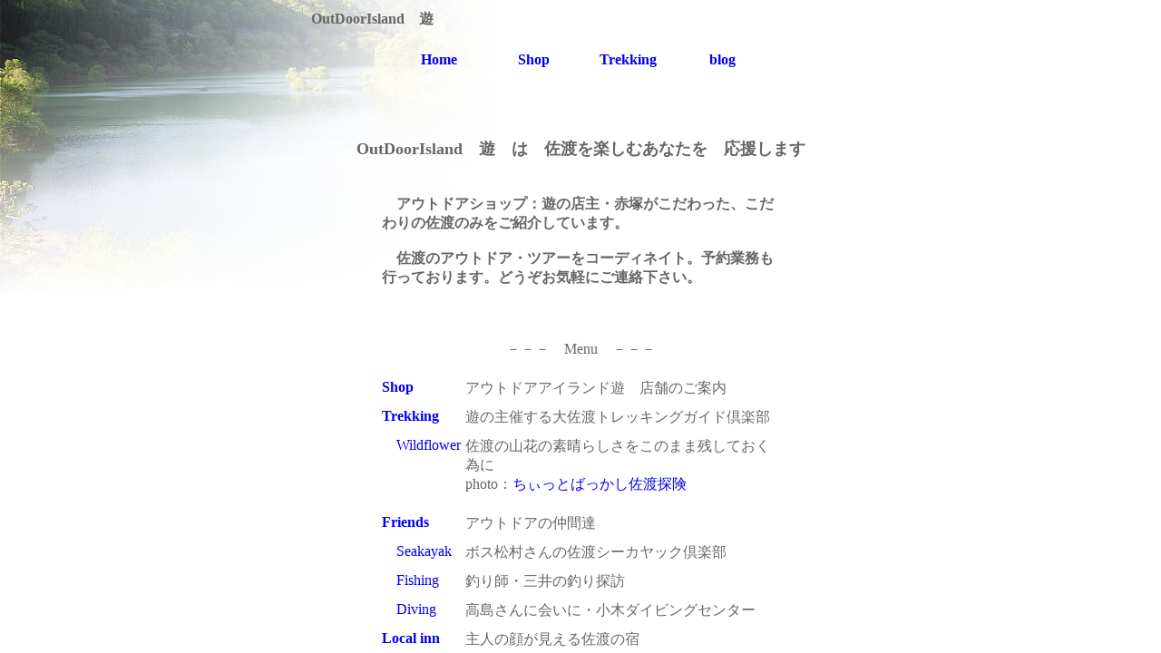

--- FILE ---
content_type: text/html
request_url: http://park14.wakwak.com/~od-you/index_b.htm
body_size: 5829
content:
<!DOCTYPE HTML PUBLIC "-//W3C//DTD HTML 4.01 Transitional//EN">
<HTML>
<HEAD>
<META http-equiv="Content-Type" content="text/html; charset=SHIFT_JIS">
<META name="GENERATOR" content="IBM WebSphere Studio Homepage Builder Version 9.0.0.0 for Windows">
<META http-equiv="Content-Style-Type" content="text/css">
<META content=佐渡　山　海　アウトドアアイランド遊　自然　写真 name=keywords>
<META name="IBM:DeviceType" content="1024">
<TITLE>アウトドアアイランド遊</TITLE>
<STYLE type="text/css"><!--a{cursor : crosshair;}--></STYLE>

<STYLE type="text/css">
<!--BODY{
scrollbar-face-color: FFFFFF;scrollbar-highlight-color: C0C0C0;scrollbar-shadow-color: C0C0C0; 
scrollbar-3dlight-color: #ffffff;scrollbar-arrow-color: #ffffff; scrollbar-track-color: #ffffff; scrollbar-darkshadow-color: #ffffff; }
</STYLE>
<STYLE type="text/css">
A { text-decoration:none; }
A:hover {
  color:#000000;
  background-color:C0C0C0;
  border-width:1px;
  border-style:solid;
  border-color:808080;
}
-->
</STYLE>
<STYLE TYPE="text/css">
<!--
A {text-decoration:none;}
-->
</STYLE>
<STYLE type="text/css">
<!--
BODY {
background-image : url(mizu018.jpg);
background-attachment: fixed;
background-position: 0% 0%;
background-repeat: no-repeat;
background-color:#FFFFFF;
}
-->
</STYLE></HEAD>
<BODY text="#666666">
<CENTER>
<TABLE width="600">
  <TBODY>
    <TR>
      <TD nowrap><B>OutDoorIsland　遊</B></TD>
    </TR>
    <TR>
      <TD nowrap><BR>
      <CENTER>
      <TABLE>
        <TBODY>
          <TR>
             <TD width="100" align="center"><B><A href="top.htm" target="_top">Home</A></B></TD>
            <TD width="100" align="center"><B><A href="shop.htm" target="_self">Shop</A></B></TD>
            <TD width="100" align="center"><B><A href="http://park14.wakwak.com/~od-you/o-sado/" target="_blank">Trekking</A></B></TD>
            <TD width="100" align="center"><A href="odyou-blog.html" target="_self"><B>blog</B></A></TD>
           
          </TR>
  </TBODY>
</TABLE>
      </CENTER>
      </TD>
    </TR>
  </TBODY>
</TABLE>
</CENTER>

<P align="center"><BR>
<BR>
</P>
<CENTER>
<TABLE width="600">
  <TBODY>
    <TR>
      <TD nowrap align="center"><B><FONT size="+1">OutDoorIsland　遊　は　佐渡を楽しむあなたを　応援します</FONT></B><BR>
      <BR>
      <BR>
      <CENTER>
      <TABLE border="0" width="445">
        <TBODY>
          <TR>
            <TD colspan="3"><B><FONT size="+0">　アウトドアショップ：遊の店主・赤塚がこだわった、こだわりの佐渡のみをご紹介しています。<BR>
            <BR>
            　佐渡のアウトドア・ツアーをコーディネイト。予約業務も行っております。どうぞお気軽にご連絡下さい。</FONT></B></TD>
          </TR>
          <TR>
            <TD colspan="3" align="center"><BR>
            <BR>
            <BR>
            <FONT size="+0">－－－　Menu　－－－<BR>
            <BR>
            </FONT></TD>
          </TR>
          <TR>
            <TD colspan="2" valign="top"><B><FONT size="+0"><A href="shop.htm" target="_self">Shop</A></FONT></B></TD>
            <TD nowrap height="30" valign="top" width="348"><FONT size="+0">アウトドアアイランド遊　店舗のご案内</FONT></TD>
          </TR>
          <TR>
            <TD colspan="2" valign="top"><B><FONT size="+0"><A href="http://park14.wakwak.com/~od-you/o-sado/" target="_blank">Trekking</A></FONT></B></TD>
            <TD nowrap height="30" valign="top" width="348"><FONT size="+0">遊の主催する大佐渡トレッキングガイド倶楽部</FONT></TD>
          </TR>
          <TR>
            <TD width="31"></TD>
            <TD nowrap height="30" valign="top" width="72"><FONT size="+0"><A href="http://www.h6.dion.ne.jp/~yuta97ar/" target="_blank">Wildflower</A></FONT></TD>
            <TD valign="top" width="348"><FONT size="+0">佐渡の山花の素晴らしさをこのまま残しておく為に<BR>
            photo：<A href="http://www.h6.dion.ne.jp/~yuta97ar/" target="_blank">ちぃっとばっかし佐渡探険</A><BR>
            <BR>
            </FONT></TD>
          </TR>
          <TR>
            <TD height="30" colspan="2" valign="top"><B><FONT color="#0000ff" size="+0">Friends</FONT></B></TD>
            <TD valign="top"><FONT size="+0">アウトドアの仲間達</FONT></TD>
          </TR>
          <TR>
            <TD width="31"></TD>
            <TD nowrap height="30" valign="top" width="72"><FONT size="+0"><A href="http://www.e-sadonet.tv/~m-matsu/" target="_blank">Seakayak</A></FONT></TD>
            <TD nowrap height="30" valign="top" width="348"><FONT size="+0">ボス松村さんの佐渡シーカヤック倶楽部</FONT></TD>
          </TR>
          <TR>
            <TD width="31"></TD>
            <TD nowrap height="30" valign="top" width="72"><FONT size="+0"><A href="http://park10.wakwak.com/~yamadaya/" target="_blank">Fishing</A></FONT></TD>
            <TD nowrap height="30" valign="top" width="348"><FONT size="+0">釣り師・三井の釣り探訪</FONT></TD>
          </TR>
          <TR>
            <TD width="31"></TD>
            <TD nowrap height="30" valign="top" width="72"><FONT size="+0"><A href="http://www2.ocn.ne.jp/~ogiodc/" target="_blank">Diving</A></FONT></TD>
            <TD nowrap height="30" valign="top" width="348"><FONT size="+0">高島さんに会いに・小木ダイビングセンター</FONT></TD>
          </TR>
          <TR>
            <TD colspan="2" valign="top"><B><FONT size="+0"><A href="local.htm" target="_self">Local inn</A></FONT></B></TD>
            <TD nowrap height="30" valign="top" width="348"><FONT size="+0">主人の顔が見える佐渡の宿</FONT></TD>
          </TR>
        </TBODY>
      </TABLE>
      </CENTER>
      <BR>
      </TD>
    </TR>
  </TBODY>
</TABLE>
</CENTER>
<P align="center"><BR>
<BR>
<BR>
<BR>
<BR>
<BR>
<BR>
<BR>
<BR>
<BR>
<BR>
<BR>
<BR>
<BR>
<BR>
<BR>
<BR>
<BR>
<BR>
<BR>
<BR>
<BR>
<BR>
<BR>
<BR>
<BR>
<BR>
<BR>
<BR>
<BR>
<BR>
<BR>
<BR>
<BR>
<BR>
<BR>
<BR>
<BR>
<BR>
<BR>
<BR>
<BR>
<BR>
<BR>
</P>
</BODY>
</HTML>